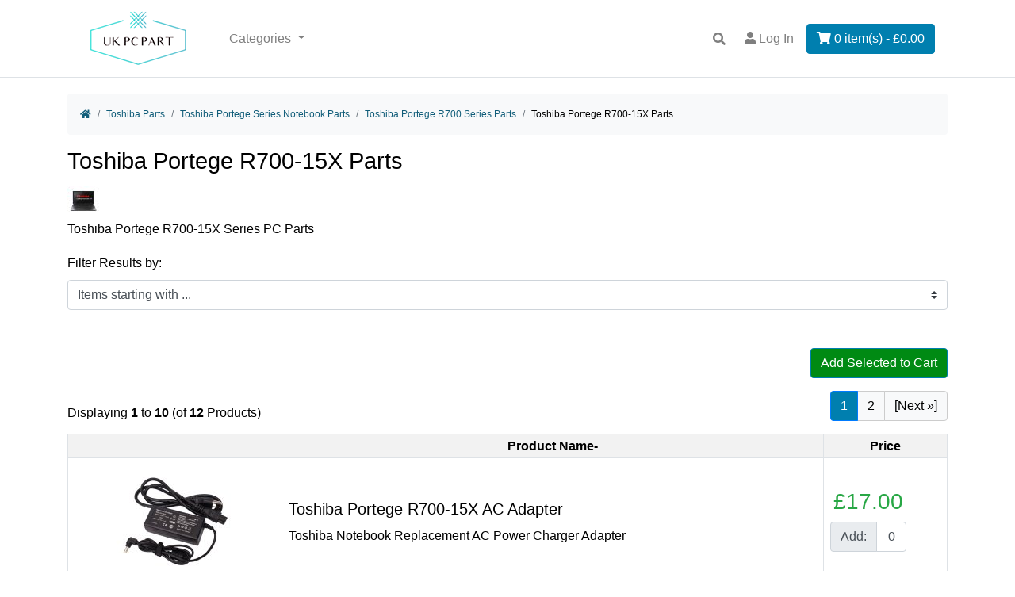

--- FILE ---
content_type: text/html; charset=utf-8
request_url: https://www.ukpcpart.com/-c-8_244_643_735.html
body_size: 8301
content:
<!DOCTYPE html>
<html dir="ltr" lang="en">
  <head>
    <meta charset="utf-8">
    <title>Toshiba Portege R700-15X Parts : UK PC Part</title>
    <meta name="viewport" content="width=device-width, initial-scale=1, shrink-to-fit=no">
    <meta name="keywords" content="Sony Parts Samsung Parts Apple Parts Dell Parts HP Parts Packard Bell Parts Acer Parts Toshiba Parts ASUS Parts Lenovo Parts Display Screen Display Screen, Keyboard, Motherboard, Power Adapter, Battery, Housing Cover Toshiba Portege R700-15X Parts">
    <meta name="description" content="UK PC Part : Toshiba Portege R700-15X Parts - Sony Parts Samsung Parts Apple Parts Dell Parts HP Parts Packard Bell Parts Acer Parts Toshiba Parts ASUS Parts Lenovo Parts Display Screen Display Screen, Keyboard, Motherboard, Power Adapter, Battery, Housing Cover">
    <meta name="author" content="UK PC Part">
        
    <base href="https://www.ukpcpart.com/">
          <link href="https://www.ukpcpart.com/toshiba-portege-r700-15x-parts-c-8_244_643_735.html" rel="canonical">
            <link rel="stylesheet" href="https://cdn.jsdelivr.net/npm/bootstrap@4.6.2/dist/css/bootstrap.min.css" integrity="sha384-xOolHFLEh07PJGoPkLv1IbcEPTNtaed2xpHsD9ESMhqIYd0nLMwNLD69Npy4HI+N" crossorigin="anonymous">

    <link rel="stylesheet" href="https://cdnjs.cloudflare.com/ajax/libs/font-awesome/5.15.4/css/all.min.css" integrity="sha512-1ycn6IcaQQ40/MKBW2W4Rhis/DbILU74C1vSrLJxCq57o941Ym01SwNsOMqvEBFlcgUa6xLiPY/NS5R+E6ztJQ==" crossorigin="anonymous" referrerpolicy="no-referrer">

    <link href="includes/templates/bootstrap/css/stylesheet.css" rel="stylesheet">
<link href="includes/templates/bootstrap/css/print_stylesheet.css" media="print" rel="stylesheet">
<script src="https://code.jquery.com/jquery-3.5.1.min.js" integrity="sha256-9/aliU8dGd2tb6OSsuzixeV4y/faTqgFtohetphbbj0=" crossorigin="anonymous"></script>
    <script src="https://cdn.jsdelivr.net/npm/bootstrap@4.6.2/dist/js/bootstrap.bundle.min.js" integrity="sha384-Fy6S3B9q64WdZWQUiU+q4/2Lc9npb8tCaSX9FK7E8HnRr0Jz8D6OP9dO5Vg3Q9ct" crossorigin="anonymous"></script>
    
<script src="includes/templates/bootstrap/jscript/jscript_zca_bootstrap.js"></script>


<script>
if (typeof zcJS == "undefined" || !zcJS) {
  window.zcJS = { name: 'zcJS', version: '0.1.0.0' };
}

zcJS.ajax = function (options) {
  options.url = options.url.replace("&amp;", unescape("&amp;"));
  var deferred = jQuery.Deferred(function (d) {
      var securityToken = '59629dd0f309579d8339ae7ba9f9947e';
      var defaults = {
          cache: false,
          type: 'POST',
          traditional: true,
          dataType: 'json',
          timeout: 5000,
          data: jQuery.extend(true,{
            securityToken: securityToken
        }, options.data)
      },
      settings = jQuery.extend(true, {}, defaults, options);
      if (typeof(console.log) == 'function') {
          console.log( settings );
      }

      d.done(settings.success);
      d.fail(settings.error);
      d.done(settings.complete);
      var jqXHRSettings = jQuery.extend(true, {}, settings, {
          success: function (response, textStatus, jqXHR) {
            d.resolve(response, textStatus, jqXHR);
          },
          error: function (jqXHR, textStatus, errorThrown) {
              if (window.console) {
                if (typeof(console.log) == 'function') {
                  console.log(jqXHR);
                }
              }
              d.reject(jqXHR, textStatus, errorThrown);
          },
          complete: d.resolve
      });
      jQuery.ajax(jqXHRSettings);
   }).fail(function(jqXHR, textStatus, errorThrown) {
   var response = jqXHR.getResponseHeader('status');
   var responseHtml = jqXHR.responseText;
   var contentType = jqXHR.getResponseHeader("content-type");
   switch (response)
     {
       case '403 Forbidden':
         var jsonResponse = JSON.parse(jqXHR.responseText);
         var errorType = jsonResponse.errorType;
         switch (errorType)
         {
           case 'ADMIN_BLOCK_WARNING':
           break;
           case 'AUTH_ERROR':
           break;
           case 'SECURITY_TOKEN':
           break;

           default:
             alert('An Internal Error of type '+errorType+' was received while processing an ajax call. The action you requested could not be completed.');
         }
       break;
       default:
        if (jqXHR.status === 200) {
            if (contentType.toLowerCase().indexOf("text/html") >= 0) {
                document.open();
                document.write(responseHtml);
                document.close();
            }
         }
     }
   });

  var promise = deferred.promise();
  return promise;
};
zcJS.timer = function (options) {
  var defaults = {
    interval: 10000,
    startEvent: null,
    intervalEvent: null,
    stopEvent: null

},
  settings = jQuery.extend(true, {}, defaults, options);

  var enabled = new Boolean(false);
  var timerId = 0;
  var mySelf;
  this.Start = function()
  {
      this.enabled = new Boolean(true);

      mySelf = this;
      mySelf.settings = settings;
      if (mySelf.enabled)
      {
          mySelf.timerId = setInterval(
          function()
          {
              if (mySelf.settings.intervalEvent)
              {
                mySelf.settings.intervalEvent(mySelf);
              }
          }, mySelf.settings.interval);
          if (mySelf.settings.startEvent)
          {
            mySelf.settings.startEvent(mySelf);
          }
      }
  };
  this.Stop = function()
  {
    mySelf.enabled = new Boolean(false);
    clearInterval(mySelf.timerId);
    if (mySelf.settings.stopEvent)
    {
      mySelf.settings.stopEvent(mySelf);
    }
  };
};

</script>

<script title="Structured Data: schemaOrganisation" type="application/ld+json">
{
     "@context": "https://schema.org",
        "@type": "Organization",
          "url": "https://www.ukpcpart.com",
         "logo": "https://www.ukpcpart.com/images/logo.png",
"contactPoint" : [{
            "@type" : "ContactPoint",
        "telephone" : "44(0)2081278528",
      "contactType" : "customer service",
"availableLanguage" : "english"
                  }],
      "sameAs" : ["www.myfacebook.com",
"https://myTwitterpage",
"https://www.ukpcpart.com/contact_us.html"
                 ],
   "legalName" : "UK PC Part",
       "email" : "service@ukpcpart.com",
      "address": {
            "@type": "PostalAddress",
   "streetAddress" : "4PX Transrush Unit 5 Trident way, PFW CNCSYQRG",
  "addressLocality": "SOUTHALL",
    "addressRegion": "MIDDLESEX",
       "postalCode": "UB2 5LF",
  "addressCountry" : "United Kingdom"
                 }
}
</script>
<script title="Structured Data: schemaBreadcrumb" type="application/ld+json">
{
       "@context": "https://schema.org",
          "@type": "BreadcrumbList",
"itemListElement":
  [
    {
        "@type": "ListItem",
     "position": "1",
         "item":
       {
        "@id": "https://www.ukpcpart.com/",
       "name": "Home"
       }
    },
  {
        "@type": "ListItem",
     "position": "2",
         "item":
       {
        "@id": "https://www.ukpcpart.com/toshiba-parts-c-8.html",
       "name": "Toshiba Parts"
       }
    },
  {
        "@type": "ListItem",
     "position": "3",
         "item":
       {
        "@id": "https://www.ukpcpart.com/toshiba-portege-series-notebook-parts-c-8_244.html",
       "name": "Toshiba Portege Series Notebook Parts"
       }
    },
  {
        "@type": "ListItem",
     "position": "4",
         "item":
       {
        "@id": "https://www.ukpcpart.com/toshiba-portege-r700-series-parts-c-8_244_643.html",
       "name": "Toshiba Portege R700 Series Parts"
       }
    },
  {
        "@type": "ListItem",
     "position": "5",
         "item":
       {
        "@id": "https://www.ukpcpart.com/-c-8_244_643_735.html",
       "name": "Toshiba Portege R700-15X Parts"
       }
    }
  ]
}
</script>

<script>
jQuery(document).ready(function() {
    jQuery('form.sidebox-select-form select:required').each(function() {
        var theOptions = '';
        var optGroup = false;
        var isSelected = '';
        jQuery('option', this).each(function() {
            if (jQuery(this).val() == '') {
                optGroup = true;
                theOptions += '<optgroup label="'+jQuery(this).text()+'">';
            } else {
                isSelected = '';
                if (jQuery(this).is(':selected')) {
                    isSelected = ' selected="selected"';
                }
                theOptions += '<option value="'+jQuery(this).val()+'"'+isSelected+'>'+jQuery(this).text()+'</option>';
            }
        });
        if (optGroup === true) {
            theOptions += '</optgroup>';
        }
        jQuery(this).empty().append(theOptions);
        jQuery('optgroup', this).css({'font-style':'normal'});
        if (jQuery('select option:selected', this).length > 0) {
            jQuery(this).siblings('input[type="submit"], button[type="submit"]').attr('disabled', false).css('cursor', 'pointer');
        } else {
            jQuery(this).siblings('input[type="submit"], button[type="submit"]').attr('disabled', true).css('cursor', 'not-allowed');
        }
        jQuery(this).on('change', function() {
            jQuery(this).siblings('input[type="submit"], button[type="submit"]').attr('disabled', false).css('cursor', 'pointer');
        });
    });
});
</script>
       

    </head>

<body id="indexBody">

<nav class="navbar navbar-expand-lg navbar-light bg-white border-bottom">
  <div class="container">  
  <a class="navbar-brand" href="https://www.ukpcpart.com/"><img src="includes/templates/bootstrap/images/logo.png" title="UK PC Part" alt="(image for) UK PC Part" width="180" height="71"></a>
  <button class="navbar-toggler" type="button" data-toggle="collapse" data-target="#navbarSupportedContent" aria-controls="navbarSupportedContent" aria-expanded="false" aria-label="Toggle navigation">
      <span class="navbar-toggler-icon"></span>
    </button>      

  <div class="collapse navbar-collapse" id="navbarSupportedContent">
    <ul class="navbar-nav mr-auto my-2 my-lg-0">
      <li class="nav-item dropdown">
    <a class="nav-link dropdown-toggle" href="#" id="categoryDropdown" role="button" data-toggle="dropdown" aria-haspopup="true" aria-expanded="false">
        Categories    </a>
    <div class="dropdown-menu" aria-labelledby="categoryDropdown">
        
            <a class="dropdown-item" href="https://www.ukpcpart.com/samsung-parts-c-2.html">Samsung Parts</a>
            <a class="dropdown-item" href="https://www.ukpcpart.com/sony-parts-c-1.html">Sony Parts</a>
            <a class="dropdown-item" href="https://www.ukpcpart.com/apple-parts-c-3.html">Apple Parts</a>
            <a class="dropdown-item" href="https://www.ukpcpart.com/dell-parts-c-4.html">Dell Parts</a>
            <a class="dropdown-item" href="https://www.ukpcpart.com/acer-parts-c-7.html">Acer Parts</a>
            <a class="dropdown-item" href="https://www.ukpcpart.com/toshiba-parts-c-8.html"><span class="category-subs-selected">Toshiba Parts</span></a>
            <a class="dropdown-item" href="https://www.ukpcpart.com/asus-parts-c-9.html">ASUS Parts</a>
            <a class="dropdown-item" href="https://www.ukpcpart.com/lenovo-parts-c-10.html">Lenovo Parts</a>
            <a class="dropdown-item" href="https://www.ukpcpart.com/hp-parts-c-5.html">HP Parts</a>
            <a class="dropdown-item" href="https://www.ukpcpart.com/packard-bell-parts-c-6.html">Packard Bell Parts</a>
            <a class="dropdown-item" href="https://www.ukpcpart.com/display-screen-c-11.html">Display Screen</a>
        
        <hr class="dropdown-divider"><a class="dropdown-item" href="https://www.ukpcpart.com/featured_products.html">Featured Products ...</a>
    </div>
</li>    </ul>
<form name="quick_find_header" action="https://www.ukpcpart.com/index.php?main_page=search_result" method="get"  class="form-inline form-navbar my-2 my-lg-0 order-3" role="search"><input type="hidden" name="main_page" value="search_result"><input type="hidden" name="search_in_description" value="0"><input class="form-control" type="text" name="keyword"  placeholder="Enter search keywords here" value="Enter search keywords here" onfocus="if (this.value == 'Enter search keywords here') this.value = '';" onblur="if (this.value == '') this.value = 'Enter search keywords here';"></form><ul class="navbar-nav mx-2 order-3">
                        <li class="nav-item">
                            <a class="nav-link" title="Log in" href="https://www.ukpcpart.com/index.php?main_page=login">
                                <i class="fas fa-user"></i> Log In                            </a>
                        </li>
                        <li class="nav-item">
                            <a  class="nav-link" title="Shopping Cart" href="https://www.ukpcpart.com/shopping_cart.html">
                             <button type="button" class="btn btn-primary"><i class="fas fa-shopping-cart "></i>                             0 item(s) - &pound;0.00</button>
                            </a>
                        </li>
</ul>
  </div>
</div>     
</nav>
 <main>
   <div class="container">
    <div class="row">
        <div class="col-12 col-lg-12">
            <div id="navBreadCrumb">
                <ol class="breadcrumb">
  <li class="breadcrumb-item py-1"><a href="https://www.ukpcpart.com/"><i class="fas fa-home"></i><span class="sr-only">Home</span></a></li>  <li class="breadcrumb-item py-1"><a href="https://www.ukpcpart.com/toshiba-parts-c-8.html">Toshiba Parts</a></li>  <li class="breadcrumb-item py-1"><a href="https://www.ukpcpart.com/toshiba-portege-series-notebook-parts-c-8_244.html">Toshiba Portege Series Notebook Parts</a></li>  <li class="breadcrumb-item py-1"><a href="https://www.ukpcpart.com/toshiba-portege-r700-series-parts-c-8_244_643.html">Toshiba Portege R700 Series Parts</a></li><li class="breadcrumb-item py-1">Toshiba Portege R700-15X Parts</li>
                </ol>
            </div>
<div id="indexProductList" class="centerColumn">
    <h1 id="indexProductList-pageHeading" class="pageHeading">Toshiba Portege R700-15X Parts</h1>

    <div id="indexProductList-cat-wrap">
        <div id="indexProductList-categoryImage" class="categoryImage"><img src="bmz_cache/6/655023aa1f1620e4210c0c9f764ffb14.image.40x40.jpg" alt="A generic image" width="40" height="40"></div>

        <div id="indexProductList-content" class="content">Toshiba Portege R700-15X Series PC Parts</div>
    </div>

<form name="filter" action="https://www.ukpcpart.com/" method="get"><label class="inputLabel">Filter Results by:</label><input type="hidden" name="main_page" value="index"><input type="hidden" name="cPath" value="8_244_643_735"><input type="hidden" name="sort" value="20a"><div id="indexProductList-filterRow" class="row"><div class="col"><label class="inputLabel sr-only" for="select-alpha_filter_id">Items starting with ...</label><select class="custom-select"  id="select-alpha_filter_id" name="alpha_filter_id" onchange="this.form.submit()">
  <option value="0">Items starting with ...</option>
  <option value="65">A</option>
  <option value="66">B</option>
  <option value="67">C</option>
  <option value="68">D</option>
  <option value="69">E</option>
  <option value="70">F</option>
  <option value="71">G</option>
  <option value="72">H</option>
  <option value="73">I</option>
  <option value="74">J</option>
  <option value="75">K</option>
  <option value="76">L</option>
  <option value="77">M</option>
  <option value="78">N</option>
  <option value="79">O</option>
  <option value="80">P</option>
  <option value="81">Q</option>
  <option value="82">R</option>
  <option value="83">S</option>
  <option value="84">T</option>
  <option value="85">U</option>
  <option value="86">V</option>
  <option value="87">W</option>
  <option value="88">X</option>
  <option value="89">Y</option>
  <option value="90">Z</option>
  <option value="48">0</option>
  <option value="49">1</option>
  <option value="50">2</option>
  <option value="51">3</option>
  <option value="52">4</option>
  <option value="53">5</option>
  <option value="54">6</option>
  <option value="55">7</option>
  <option value="56">8</option>
  <option value="57">9</option>
</select>
</div></div></form><div class="p-3"></div>
<form name="multiple_products_cart_quantity" action="https://www.ukpcpart.com/toshiba-portege-r700-15x-parts-c-8_244_643_735.html?sort=20a&amp;action=multiple_products_add_product" method="post" enctype="multipart/form-data"><input type="hidden" name="securityToken" value="59629dd0f309579d8339ae7ba9f9947e"><div id="productsListing" class="listingCenterColumn">
    <div id="productsListing-btn-toolbarTop" class="btn-toolbar justify-content-end my-3" role="toolbar">
        <button type="submit" class="btn button_add_selected" id="submit1" name="submit1_x">Add Selected to Cart</button>    </div>
    <div id="productsListing-topRow" class="d-flex align-items-center justify-content-between flex-column flex-md-row">
        <div id="productsListing-topNumber" class="topNumber">Displaying <strong>1</strong> to <strong>10</strong> (of <strong>12</strong> Products)</div>
        <div id="productsListing-topLinks" class="topLinks">
            <nav aria-label="Pagination, now on page 1">
<ul class="pagination float-right">
 <li class="page-item active" aria-current="true" aria-label="Current Page, Page 1"><span class="page-link">1</span></li><li class="page-item"><a class="page-link" href="https://www.ukpcpart.com/toshiba-portege-r700-15x-parts-c-8_244_643_735.html?sort=20a&amp;page=2" title="Page 2" aria-label="Go to Page 2">2</a></li><li class="page-item"><a class="page-link" href="https://www.ukpcpart.com/toshiba-portege-r700-15x-parts-c-8_244_643_735.html?sort=20a&amp;page=2" title="Next Page" aria-label="Go to Next Page">[Next&nbsp;&raquo;]</a></li></ul>
</nav>        </div>
    </div>
<table id="cat8_244_643_735Table" class="tabTable table-bordered table-striped table-hover w-100">
    <tr class="productListing-rowheading">
<th class="productListing-heading text-center" scope="col">&nbsp;</th>
<th class="productListing-heading text-center" scope="col"><a href="https://www.ukpcpart.com/toshiba-portege-r700-15x-parts-c-8_244_643_735.html?page=1&amp;sort=2a" title="Sort products descendingly by Product Name" class="productListing-heading">Product Name-</a></th>
<th class="productListing-heading text-center" scope="col"><a href="https://www.ukpcpart.com/toshiba-portege-r700-15x-parts-c-8_244_643_735.html?page=1&amp;sort=3a" title="Sort products ascendingly by Price" class="productListing-heading">Price</a></th>
    </tr>
    <tr class="productListing-odd">
<td class="productListing-data text-center"><a href="https://www.ukpcpart.com/toshiba-portege-r700-15x-ac-adapter-p-66344.html" title="Toshiba Portege R700-15X AC Adapter"><img src="bmz_cache/b/b55faf708f3076e37c7cc0dfa0cb2f32.image.180x148.jpg" title="Toshiba Portege R700-15X AC Adapter" alt="(image for) Toshiba Portege R700-15X AC Adapter" width="180" height="148" class="img-fluid listingProductImage" loading="lazy"></a></td>
<td class="productListing-data"><h5 class="itemTitle">
                        <a class="" href="https://www.ukpcpart.com/toshiba-portege-r700-15x-ac-adapter-p-66344.html">Toshiba Portege R700-15X AC Adapter</a>
                        </h5><div class="listingDescription">Toshiba Notebook Replacement AC Power Charger Adapter</div></td>
<td class="productListing-data text-left"><span class="h3 text-success mx-auto w-100 p-1 productBasePrice">&pound;17.00</span><div class="input-group my-2" style="width: 6rem;"><div class="input-group-prepend"><span class="input-group-text">Add: </span></div><input class="form-control text-center" type="text" name="products_id[66344]" value="0" size="4" aria-label="Enter quantity to add to cart"></div></td>
    </tr>
    <tr class="productListing-even">
<td class="productListing-data text-center"><a href="https://www.ukpcpart.com/toshiba-portege-r700-15x-battery-p-66346.html" title="Toshiba Portege R700-15X Battery"><img src="bmz_cache/6/600340e8106dca7538a83c6d648c2ff3.image.180x149.jpg" title="Toshiba Portege R700-15X Battery" alt="(image for) Toshiba Portege R700-15X Battery" width="180" height="149" class="img-fluid listingProductImage" loading="lazy"></a></td>
<td class="productListing-data"><h5 class="itemTitle">
                        <a class="" href="https://www.ukpcpart.com/toshiba-portege-r700-15x-battery-p-66346.html">Toshiba Portege R700-15X Battery</a>
                        </h5><div class="listingDescription">Toshiba Laptop Replacement Battery</div></td>
<td class="productListing-data text-left"><span class="h3 text-success mx-auto w-100 p-1 productBasePrice">&pound;51.00</span><div class="input-group my-2" style="width: 6rem;"><div class="input-group-prepend"><span class="input-group-text">Add: </span></div><input class="form-control text-center" type="text" name="products_id[66346]" value="0" size="4" aria-label="Enter quantity to add to cart"></div></td>
    </tr>
    <tr class="productListing-odd">
<td class="productListing-data text-center"><a href="https://www.ukpcpart.com/toshiba-portege-r700-15x-cover-bottom-housing-p-66347.html" title="Toshiba Portege R700-15X Cover Bottom Housing"><img src="bmz_cache/4/4f42fcae759dbf36a835db37259f4532.image.180x117.jpg" title="Toshiba Portege R700-15X Cover Bottom Housing" alt="(image for) Toshiba Portege R700-15X Cover Bottom Housing" width="180" height="117" class="img-fluid listingProductImage" loading="lazy"></a></td>
<td class="productListing-data"><h5 class="itemTitle">
                        <a class="" href="https://www.ukpcpart.com/toshiba-portege-r700-15x-cover-bottom-housing-p-66347.html">Toshiba Portege R700-15X Cover Bottom Housing</a>
                        </h5><div class="listingDescription">Toshiba Notebook PC Base Cover Bottom Housing</div></td>
<td class="productListing-data text-left"><span class="h3 text-success mx-auto w-100 p-1 productBasePrice">&pound;65.00</span><div class="input-group my-2" style="width: 6rem;"><div class="input-group-prepend"><span class="input-group-text">Add: </span></div><input class="form-control text-center" type="text" name="products_id[66347]" value="0" size="4" aria-label="Enter quantity to add to cart"></div></td>
    </tr>
    <tr class="productListing-even">
<td class="productListing-data text-center"><a href="https://www.ukpcpart.com/toshiba-portege-r700-15x-cpu-fan-p-66349.html" title="Toshiba Portege R700-15X CPU Fan"><img src="bmz_cache/0/088db822334bf212a67b8e6e74e2eefe.image.172x150.jpg" title="Toshiba Portege R700-15X CPU Fan" alt="(image for) Toshiba Portege R700-15X CPU Fan" width="172" height="150" class="img-fluid listingProductImage" loading="lazy"></a></td>
<td class="productListing-data"><h5 class="itemTitle">
                        <a class="" href="https://www.ukpcpart.com/toshiba-portege-r700-15x-cpu-fan-p-66349.html">Toshiba Portege R700-15X CPU Fan</a>
                        </h5><div class="listingDescription">Toshiba Notebook PC CPU Cooling Fan</div></td>
<td class="productListing-data text-left"><span class="h3 text-success mx-auto w-100 p-1 productBasePrice">&pound;22.00</span><div class="input-group my-2" style="width: 6rem;"><div class="input-group-prepend"><span class="input-group-text">Add: </span></div><input class="form-control text-center" type="text" name="products_id[66349]" value="0" size="4" aria-label="Enter quantity to add to cart"></div></td>
    </tr>
    <tr class="productListing-odd">
<td class="productListing-data text-center"><a href="https://www.ukpcpart.com/toshiba-portege-r700-15x-dc-jack-power-connector-p-66351.html" title="Toshiba Portege R700-15X DC Jack Power Connector"><img src="bmz_cache/3/3afed62e0c0a6ee4ad670105e7465df8.image.180x147.jpg" title="Toshiba Portege R700-15X DC Jack Power Connector" alt="(image for) Toshiba Portege R700-15X DC Jack Power Connector" width="180" height="147" class="img-fluid listingProductImage" loading="lazy"></a></td>
<td class="productListing-data"><h5 class="itemTitle">
                        <a class="" href="https://www.ukpcpart.com/toshiba-portege-r700-15x-dc-jack-power-connector-p-66351.html">Toshiba Portege R700-15X DC Jack Power Connector</a>
                        </h5><div class="listingDescription">Toshiba Notebook PC DC Jack, Power Connector</div></td>
<td class="productListing-data text-left"><span class="h3 text-success mx-auto w-100 p-1 productBasePrice">&pound;17.00</span><div class="input-group my-2" style="width: 6rem;"><div class="input-group-prepend"><span class="input-group-text">Add: </span></div><input class="form-control text-center" type="text" name="products_id[66351]" value="0" size="4" aria-label="Enter quantity to add to cart"></div></td>
    </tr>
    <tr class="productListing-even">
<td class="productListing-data text-center"><a href="https://www.ukpcpart.com/toshiba-portege-r700-15x-display-screen-panel-p-59167.html" title="Toshiba Portege R700-15X Display Screen Panel"><img src="bmz_cache/a/ac351cd0efca0148d11b64d6e47151c6.image.180x121.jpg" title="Toshiba Portege R700-15X Display Screen Panel" alt="(image for) Toshiba Portege R700-15X Display Screen Panel" width="180" height="121" class="img-fluid listingProductImage" loading="lazy"></a></td>
<td class="productListing-data"><h5 class="itemTitle">
                        <a class="" href="https://www.ukpcpart.com/toshiba-portege-r700-15x-display-screen-panel-p-59167.html">Toshiba Portege R700-15X Display Screen Panel</a>
                        </h5><div class="listingDescription">Toshiba Laptop PC LCD Display Screen Panel</div></td>
<td class="productListing-data text-left"><span class="h3 text-success mx-auto w-100 p-1 productBasePrice">&pound;85.00</span><div class="input-group my-2" style="width: 6rem;"><div class="input-group-prepend"><span class="input-group-text">Add: </span></div><input class="form-control text-center" type="text" name="products_id[59167]" value="0" size="4" aria-label="Enter quantity to add to cart"></div></td>
    </tr>
    <tr class="productListing-odd">
<td class="productListing-data text-center"><a href="https://www.ukpcpart.com/toshiba-portege-r700-15x-keyboard-p-59168.html" title="Toshiba Portege R700-15X Keyboard"><img src="bmz_cache/1/151076c0807c30fdc483b1084207ab0d.image.180x105.jpg" title="Toshiba Portege R700-15X Keyboard" alt="(image for) Toshiba Portege R700-15X Keyboard" width="180" height="105" class="img-fluid listingProductImage" loading="lazy"></a></td>
<td class="productListing-data"><h5 class="itemTitle">
                        <a class="" href="https://www.ukpcpart.com/toshiba-portege-r700-15x-keyboard-p-59168.html">Toshiba Portege R700-15X Keyboard</a>
                        </h5><div class="listingDescription">Toshiba Laptop Keyboard</div></td>
<td class="productListing-data text-left"><span class="h3 text-success mx-auto w-100 p-1 productBasePrice">&pound;29.00</span><div class="input-group my-2" style="width: 6rem;"><div class="input-group-prepend"><span class="input-group-text">Add: </span></div><input class="form-control text-center" type="text" name="products_id[59168]" value="0" size="4" aria-label="Enter quantity to add to cart"></div></td>
    </tr>
    <tr class="productListing-even">
<td class="productListing-data text-center"><a href="https://www.ukpcpart.com/toshiba-portege-r700-15x-lcd-display-back-cover-p-66352.html" title="Toshiba Portege R700-15X LCD Display Back Cover"><img src="bmz_cache/5/50f6d484113f4336b7175df798854cd2.image.180x130.jpg" title="Toshiba Portege R700-15X LCD Display Back Cover" alt="(image for) Toshiba Portege R700-15X LCD Display Back Cover" width="180" height="130" class="img-fluid listingProductImage" loading="lazy"></a></td>
<td class="productListing-data"><h5 class="itemTitle">
                        <a class="" href="https://www.ukpcpart.com/toshiba-portege-r700-15x-lcd-display-back-cover-p-66352.html">Toshiba Portege R700-15X LCD Display Back Cover</a>
                        </h5><div class="listingDescription">Toshiba Laptop LCD Display Back Cover Screen Housing Lid</div></td>
<td class="productListing-data text-left"><span class="h3 text-success mx-auto w-100 p-1 productBasePrice">&pound;60.00</span><div class="input-group my-2" style="width: 6rem;"><div class="input-group-prepend"><span class="input-group-text">Add: </span></div><input class="form-control text-center" type="text" name="products_id[66352]" value="0" size="4" aria-label="Enter quantity to add to cart"></div></td>
    </tr>
    <tr class="productListing-odd">
<td class="productListing-data text-center"><a href="https://www.ukpcpart.com/toshiba-portege-r700-15x-lcd-front-bezel-cover-p-66353.html" title="Toshiba Portege R700-15X LCD Front Bezel Cover"><img src="bmz_cache/0/05bde5340779ddda07ebe8046ec616a8.image.180x127.jpg" title="Toshiba Portege R700-15X LCD Front Bezel Cover" alt="(image for) Toshiba Portege R700-15X LCD Front Bezel Cover" width="180" height="127" class="img-fluid listingProductImage" loading="lazy"></a></td>
<td class="productListing-data"><h5 class="itemTitle">
                        <a class="" href="https://www.ukpcpart.com/toshiba-portege-r700-15x-lcd-front-bezel-cover-p-66353.html">Toshiba Portege R700-15X LCD Front Bezel Cover</a>
                        </h5><div class="listingDescription">Toshiba Laptop LCD Display Front Plastic Bezel Frame</div></td>
<td class="productListing-data text-left"><span class="h3 text-success mx-auto w-100 p-1 productBasePrice">&pound;45.00</span><div class="input-group my-2" style="width: 6rem;"><div class="input-group-prepend"><span class="input-group-text">Add: </span></div><input class="form-control text-center" type="text" name="products_id[66353]" value="0" size="4" aria-label="Enter quantity to add to cart"></div></td>
    </tr>
    <tr class="productListing-even">
<td class="productListing-data text-center"><a href="https://www.ukpcpart.com/toshiba-portege-r700-15x-lcd-screen-hinges-p-66354.html" title="Toshiba Portege R700-15X LCD Screen Hinges"><img src="bmz_cache/f/f3bb3a8807de134cf7eb02c8c24523db.image.180x135.jpg" title="Toshiba Portege R700-15X LCD Screen Hinges" alt="(image for) Toshiba Portege R700-15X LCD Screen Hinges" width="180" height="135" class="img-fluid listingProductImage" loading="lazy"></a></td>
<td class="productListing-data"><h5 class="itemTitle">
                        <a class="" href="https://www.ukpcpart.com/toshiba-portege-r700-15x-lcd-screen-hinges-p-66354.html">Toshiba Portege R700-15X LCD Screen Hinges</a>
                        </h5><div class="listingDescription">Toshiba Notebook PC LCD Display Hinges</div></td>
<td class="productListing-data text-left"><span class="h3 text-success mx-auto w-100 p-1 productBasePrice">&pound;26.00</span><div class="input-group my-2" style="width: 6rem;"><div class="input-group-prepend"><span class="input-group-text">Add: </span></div><input class="form-control text-center" type="text" name="products_id[66354]" value="0" size="4" aria-label="Enter quantity to add to cart"></div></td>
    </tr>
</table>
    <div id="productsListing-bottomRow" class="d-flex align-items-center justify-content-between flex-column flex-md-row">
        <div id="productsListing-bottomNumber" class="bottomNumber">Displaying <strong>1</strong> to <strong>10</strong> (of <strong>12</strong> Products)</div>
        <div id="productsListing-bottomLinks" class="bottomLinks">
            <nav aria-label="Pagination, now on page 1">
<ul class="pagination float-right">
 <li class="page-item active" aria-current="true" aria-label="Current Page, Page 1"><span class="page-link">1</span></li><li class="page-item"><a class="page-link" href="https://www.ukpcpart.com/toshiba-portege-r700-15x-parts-c-8_244_643_735.html?sort=20a&amp;page=2" title="Page 2" aria-label="Go to Page 2">2</a></li><li class="page-item"><a class="page-link" href="https://www.ukpcpart.com/toshiba-portege-r700-15x-parts-c-8_244_643_735.html?sort=20a&amp;page=2" title="Next Page" aria-label="Go to Next Page">[Next&nbsp;&raquo;]</a></li></ul>
</nav>        </div>
    </div>
    <div id="productsListing-btn-toolbarBottom" class="btn-toolbar justify-content-end my-3" role="toolbar">
        <button type="submit" class="btn button_add_selected" id="submit2" name="submit1_x">Add Selected to Cart</button>    </div>
</div>
</form><!-- bof: featured products  -->
<!-- eof: featured products  -->
<!-- bof: specials -->
<!-- eof: specials -->
</div>
        </div>
    </div>
  </div>     
</main>
<footer class="footer bg-dark text-white pt-md-5 mt-3">
    <div class="container hidden-xs">
   <div class="row pb-3 promotion">
            <div class="col-md-3 col-sm-6 mb-4">
              <div class="d-flex"><i class="fas fa-shipping-fast text-success" style="font-size: 2rem;"></i>
                <div class="pl-3">
                  <div class="font-weight-bold mb-1">Fast Worldwide Shipping</div>
                  <p class="mb-0 fs-ms font-italic opacity-50">Fast and worldwide shipping</p>
                </div>
              </div>
            </div>
            <div class="col-md-3 col-sm-6 mb-4">
              <div class="d-flex"><i class="fas fa-retweet text-success" style="font-size: 2rem;"></i>
                <div class="pl-3">
                  <div class="font-weight-bold mb-1">Money Back Guarantee</div>
                  <p class="mb-0 fs-ms font-italic opacity-50">We return money within 30 days</p>
                </div>
              </div>
            </div>
            <div class="col-md-3 col-sm-6 mb-4">
              <div class="d-flex"><i class="fas fa-headset text-success" style="font-size: 2rem;"></i>
                <div class="pl-3">
                  <div class="font-weight-bold mb-1">24/7 Customer Support</div>
                  <p class="mb-0 fs-ms font-italic opacity-50">Friendly 24/7 customer support</p>
                </div>
              </div>
            </div>
            <div class="col-md-3 col-sm-6 mb-4">
              <div class="d-flex"><i class="fas fa-lock text-success" style="font-size: 2rem;"></i>
                <div class="pl-3">
                  <div class="font-weight-bold mb-1">Secure Online Payment</div>
                  <p class="mb-0 fs-ms font-italic opacity-50">We possess SSL / Secure сertificate</p>
                </div>
              </div>
            </div>
    </div> 
 </div>       


<div id="footerWrapper">  
 <div class="container inset-bottom-60 pt-md-4 pb-md-5">
        <div class="row">
            <div class="col-sm-12 col-md-5 col-lg-5 border-sep-right">
            	
            <div class="box-about">
            <div class="mobile-collapse">
            <div class="text-left  title-under h4 mobile-collapse__title visible-xs d-md-none d-lg-none d-xl-none">ABOUT US</div>
            <div class="footer-logo hidden-xs">
                <!--  Logo  --> 
                <a class="logo" href="https://www.ukpcpart.com/"><img src="includes/templates/bootstrap/images/logo.png" title="UK PC Part" alt="(image for) UK PC Part" width="180" height="71"></a>                <!-- /Logo --> 
            </div>    
            <div class="mobile-collapse__content">
            
                <p> <a href="https://www.ukpcpart.com/"><strong>UK PC Part</strong></a> is a global supplier of 
                    <a href="https://www.ukpcpart.com/samsung-parts-c-2.html">Samsung Parts</a>, <a href="https://www.ukpcpart.com/sony-parts-c-1.html">Sony Parts</a>, <a href="https://www.ukpcpart.com/apple-parts-c-3.html">Apple Parts</a>, <a href="https://www.ukpcpart.com/dell-parts-c-4.html">Dell Parts</a>, <a href="https://www.ukpcpart.com/acer-parts-c-7.html">Acer Parts</a>, <a href="https://www.ukpcpart.com/toshiba-parts-c-8.html">Toshiba Parts</a>, <a href="https://www.ukpcpart.com/asus-parts-c-9.html">ASUS Parts</a>, <a href="https://www.ukpcpart.com/lenovo-parts-c-10.html">Lenovo Parts</a>, <a href="https://www.ukpcpart.com/hp-parts-c-5.html">HP Parts</a>, <a href="https://www.ukpcpart.com/packard-bell-parts-c-6.html">Packard Bell Parts</a>, <a href="https://www.ukpcpart.com/display-screen-c-11.html">Display Screen</a>,  and more. We offer a variety of Computer Hardware from motherboards to display screens, housing covers, video cables, LCD hinges, CPU fans, AC adapters and batteries to keyboards, etc.
                        </p>
                </div>
            </div>
           </div>
   
            </div>
			 <div class="col-sm-12 col-md-7 col-lg-7 border-sep-left">
                <div class="row">
                    <div class="col-sm-4">
                        <div class="mobile-collapse">
                        	<!-- Information column -->
							<div class="text-left  title-under h4 mobile-collapse__title">INFORMATIONS</div>
                                <div class="v-links-list mobile-collapse__content">
                                    <ul class="list-unstyled">
                                                                                    <li><a href="https://www.ukpcpart.com/contact_us.html">Contact Us</a></li>
                                                                        <li><a href="https://www.ukpcpart.com/index.php?main_page=about_us">About Us</a></li>
                                                                                              <li><a href="https://www.ukpcpart.com/shippinginfo.html">Shipping &amp; Returns</a></li>
                                                                                                            <li><a href="https://www.ukpcpart.com/privacy.html">Privacy Notice</a></li>
                                                                                                            <li><a href="https://www.ukpcpart.com/conditions.html">Conditions of Use</a></li>
                                                                        <li><a href="https://www.ukpcpart.com/site_map.html">Site Map</a></li>
                            </ul>
                        </div>
                            <!-- Information column Ends -->
                        </div>
                    </div>
                    
                    <div class="col-sm-4">
                        <div class="mobile-collapse">
                        	<!-- My Account column -->
							<div class="text-left  title-under h4 mobile-collapse__title">MY ACCOUNT</div>
                                <div class="v-links-list mobile-collapse__content">
                                    <ul class="list-unstyled">
                                       <li><a href="https://www.ukpcpart.com/index.php?main_page=account">My Account</a></li>      
                                        <li><a href="https://www.ukpcpart.com/index.php?main_page=account_edit">Account Information</a></li>
                                        <li><a href="https://www.ukpcpart.com/index.php?main_page=address_book">Address Book</a></li>
                                        <li><a href="https://www.ukpcpart.com/index.php?main_page=account_history">Order History</a></li>

                                        <li><a href="https://www.ukpcpart.com/index.php?main_page=order_status">Order Status</a></li>
                                            <li><a href="https://www.ukpcpart.com/index.php?main_page=account_newsletters">Newsletter Subscriptions</a></li> 


                                    </ul>
                                </div>
                                <!-- My Account column Ends-->
                            </div>
                        </div>
                    
                    <div class="col-sm-4">
                        <div class="mobile-collapse">
                        	 <!-- Customer Care column -->
							<div class="text-left  title-under h4 mobile-collapse__title">SHOP</div>
                                <div class="v-links-list mobile-collapse__content">
                                <ul class="list-unstyled">
                                   <li><a href="https://www.ukpcpart.com/featured_products.html">Featured</a></li>
                                        <li><a href="https://www.ukpcpart.com/products_new.html">New Products</a></li>
                                        <li><a href="https://www.ukpcpart.com/specials.html">Specials</a></li>
                                        <li><a href="https://www.ukpcpart.com/reviews.html">Reviews</a></li>
                                         <li><a href="https://www.ukpcpart.com/index.php?main_page=brands">Shop by Brand</a></li>
                                </ul>
                                </div>
                            <!-- Customer Care column Ends -->
                         </div>
                     </div>
                    
               	</div>
        	</div>
        </div>
    </div>
    
<!--bof- site copyright display -->
<div id="siteinfoLegal" class="container py-md-4 footer-copyright">
    <div class="row">
            <div class="col-xs-12 col-sm-5"><span class="align-middle">Copyright &copy; 2005-2025 <a href="https://www.ukpcpart.com/">UK PC Part</a></span ></div>
            <div class="payment-image col-xs-12 col-sm-7 text-lg-right text-md-right text-sm-center">
                 <!--  payment-image --> 
   <img src="includes/templates/bootstrap/images/payment_method.png" title="payment-image" alt="(image for) payment-image" width="235" height="23" class="img-responsive img-center-xs"> 
    <!-- /payment-image -->
                
            </div>
        </div>
 </div>
<!--eof- site copyright display -->


</div>


        
    <a href="#" id="back-to-top" class="btn" title="Back to top" aria-label="Back to top" role="button"><i aria-hidden="true" class="fas fa-chevron-circle-up"></i></a>
  
</footer>
 
</body>
</html>


--- FILE ---
content_type: text/css
request_url: https://www.ukpcpart.com/includes/templates/bootstrap/css/stylesheet.css
body_size: 3541
content:
body {font-family: Ubuntu, sans-serif;font-size: 16px;line-height: 1.6875; color: #777777;}
#createAccountDefault form a{color:#0056b3;}
#createAccountDefault form a:hover{color: #1a73e8; text-decoration: underline;}
#navBreadCrumb li{font-size: 12px;}
main h1 {font-size: 1.8rem; font-weight: 500; margin-bottom:15px;}
main h2 {font-size: 1.3rem; font-weight: 400;}
main h3 {font-size: 1.2rem; font-weight: 400;}
main h4 {font-size: 1.1rem; font-weight: 400;}
/*footer {font-size: 0.85rem;}*/
footer a, footer a:hover {color:#FFF;}
footer li a, footer li a:hover {color:#1FC0A0;}
.promotion p {padding: 0 0 21px 0; margin: 0;line-height: 23px;font-size: 13px;font-weight: 300;}
.box-about p{padding: 0 0 21px 0; margin: 0;line-height: 23px;font-size: 14px;font-weight: 300;}
.v-links-list li {padding-bottom: 0.4em;}
/*footer li::before{ content: "\00BB";color: green;padding-right: 0.2rem;}*/
.footer-logo {margin-bottom: 15px;margin-top: 0px; position: relative;
}
@media (max-width: 767px){.footer-copyright .row, .payment-image img{/*border-top: 0;*/padding: 10px 0 23px;margin: 0px 0 0;text-align: center;float: none;}
 .hidden-xs {display: none !important;}   
}
/*=== footer-copyright ===*/
@media (max-width: 767px){.mobile-collapse{width: calc(100% + 30px);margin-left: -15px;margin-right: -15px;margin-top: -1px;margin-bottom: 0;padding-left: 15px;padding-right: 15px;border-top: 1px solid #e5e5e5;border-bottom: 1px solid #e5e5e5;}
footer .mobile-collapse.open .mobile-collapse__title {color: #1FC0A0;}    
.mobile-collapse__content{display: none;padding-bottom: 15px;}
.open > .mobile-collapse__content{display: block;}
.mobile-collapse__title{cursor: pointer;padding: 16px 0;margin-top: 0 !important;margin-bottom: 0 !important;position: relative;font-size: 1.125em !important;-webkit-touch-callout: none;-webkit-user-select: none;-khtml-user-select: none;-moz-user-select: none;-ms-user-select: none;user-select: none;}
.mobile-collapse__title:before{
    position: absolute;
    display: block;
    top: 16px;
    right: 0;
   font-family: "Font Awesome 5 free";
   content: "\f067";
    /*font-family: "bootstrap-icons";
    content: "\F4FA";*/
    font-weight: 700;
    font-size: 22px;
    line-height: 1em;}
/*.open > .mobile-collapse__title:before{content: "\F2E6";}*/
.open > .mobile-collapse__title:before{content: "\F068";}    
.mobile-collapse__title.title-under::after{display: none;}
.mobile-collapse--last{border-bottom: 1px solid #e5e5e5;}}
@media (max-width: 768px){footer .mobile-collapse .mobile-collapse__title{-webkit-transition: all 300ms linear 0s;-moz-transition: all 300ms linear 0s;-ms-transition: all 300ms linear 0s;-o-transition: all 300ms linear 0s;transition: all 300ms linear 0s;}}

.sideBoxContent a{padding-top:0.5rem; padding-bottom:0.5rem;font-size: 0.9rem;}
.clearBoth { clear: both;}
.forward { float: right;}
.back {float: left;}
.btn:hover {border-color: black;}
.nav-link .btn .badge{font-weight: 400;}
/*=== bof-product-info-page-tabs ===*/
/*.tab-pane { border-left: 1px solid #ddd; border-right: 1px solid #ddd; border-bottom: 1px solid #ddd; border-radius: 0px 0px 5px 5px; padding: 10px; }
.nav-tabs { margin-bottom: 0; }
.nav-tabs > li > a {
  margin-right: 2px;
  color: #000;  
}*/
.nav-tabs > li > a:hover {
  border-color: #eeeeee #eeeeee #ddd; background-color:#dee2e6;
}
.nav-tabs .nav-item.show .nav-link, .nav-tabs .nav-link.active{border-top: 3px solid #183d78;}
/*=== bof-login page hr-OR ===*/
.hr-text {line-height: 1em;position: relative;outline: 0;border: 0;color: black;text-align: center;height: 1.5em;opacity: .5;}
  .hr-text::before {content: '';
    background: linear-gradient(to right, transparent, #818078, transparent);
position: absolute;left: 0; top: 50%; width: 100%;height: 1px;}
  .hr-text::after {content: attr(data-content);position: relative;display: inline-block;    padding: 0 .5em; line-height: 1.5em;color: #818078;background-color: #fcfcfa;}
/*=== eof-login page hr-OR ===*/
/*=== bof-product-info-page-tabs ===*/

/* This is used to re-size images */
img {max-width: 100%;height: auto;border: 0;}
.qmix > br {display: none;}
.normalprice, .productSpecialPriceSale {text-decoration: line-through;}
#back-to-top {
  position: fixed;
  bottom: 3rem;
  right: 1rem;
  z-index: 1;
  text-align: center;
  cursor: pointer;
  transition: opacity 0.2s ease-out;
  opacity: 0;
}
#back-to-top.show {
  opacity: 1;
  z-index: 1;
}
.zca-banner {
  text-align: center;
}
.ot-title {
  text-align: right;
}
.ot-text, .totalCell {
  text-align: right;
}
.centeredContent {
  text-align: center;
  padding: 1rem;
}
table.tabTable td {
  padding: 0.5rem;
}
#indexProductList-cat-wrap {
  margin-bottom: 1rem;
}
#productsListing-bottomRow {
  margin-top: 1rem;
}
.sideBoxContent select {
  margin-bottom: 1rem;
}
#navCatTabs a, #navCatTabs a:hover {
  border: 0.125rem solid #007faf;
}

/* bof search box icon */
.form-navbar {
  position: relative;
}
.form-navbar::before {
  display: inline-block;
  font-style: normal;
  font-variant: normal;
  text-rendering: auto;
  -webkit-font-smoothing: antialiased;
  font-family: "Font Awesome 5 free";
  content: "\f002";
  font-weight: 900;
  color: rgba(0,0,0,.5);
}
.form-navbar:before {
  position: absolute;
  left: 5px;
  top: 50%;
  -webkit-transform: translateY(-50%);
  transform: translateY(-50%);
}
.form-navbar::before {
  speak: none;
  text-decoration: inherit;
  width: 1em;
  margin-right: .2em;
  text-align: center;
  text-transform: none;
  line-height: 1em;
  margin-left: .2em;
}
.form-navbar .form-control {
  border-color: #EDF0F5;
  padding-left: 30px;
  height: 35px;
  -webkit-transition: 250ms;
  transition: 250ms;
}
.form-control--rounded {
  border-radius: 30px;
}
@media (min-width: 992px) {
  .form-navbar:before {
    z-index: 1;
  }
  .form-navbar .form-control {
    position: relative;
    z-index: 10;
    border-color: transparent !important;
    width: 30px;
    background: transparent !important;
    padding-right: 0;
  }
  .form-navbar .form-control:focus {width: 237px;padding-right: 0.75rem;}
  .centerBoxContents{max-width:21rem;}
}
@media (max-width: 991px) {
  .form-navbar:before {
    left: 20px;
    color: #ccc;
  }
  .form-navbar {
    padding: 20px 15px;
    margin-left: -15px;
    margin-right: -15px;
    border-top: 1px solid #E5E9EF;
    border-bottom: 1px solid #E5E9EF;
  }
  .form-navbar .form-control {
    width: 100%;
    display: block;
    background: #EDF0F5;
  }
}
/* eof search box icon */

/* bof large bootstrap header height */
.navbar {
  min-height: 80px;
  margin-bottom: 20px;    
}
.navbar-brand {
  font-size: 1.8em
}
.navbar-toggle {
  margin-top: 23px;
  padding: 9px 10px !important
}
/* These CSS media queries control how many columns of cards display on the login, checkout_shipping, checkout_payment & checkout_confirmation pages */
/* Small devices (landscape phones, 576px and up) */
@media (min-width: 576px) {
  .card-columns {
    -webkit-column-count: 1;
    -moz-column-count: 1;
    column-count: 1;
  }
}
/*  Medium devices (tablets, 768px and up) */
@media (min-width: 768px) {
  .card-columns {
    -webkit-column-count: 1;
    -moz-column-count: 1;
    column-count: 1;
  }
  .navbar-nav .nav-link {
  padding-top: 0;
  padding-bottom: 0;
  height: 38px;
  line-height: 38px;
}
    /* eof large bootstrap header height */
}
/* Large devices (desktops, 992px and up) */
@media (min-width: 992px) {
  .card-columns {
    -webkit-column-count: 2;
    -moz-column-count: 2;
    column-count: 2;
  }
}
/* Extra large devices (large desktops, 1200px and up) */
@media (min-width: 1200px) {
  .card-columns {
    -webkit-column-count: 2;
    -moz-column-count: 2;
    column-count: 2;
  }
}
/**
 * Image Carousel Stylesheet
 * 
 * BOOTSTRAP v3.5.1
 *
 */
#productImagesCarousel .carousel-indicators {
  position: static;
  left: initial;
  width: initial;
  margin-left: initial;
}
#productImagesCarousel .carousel-indicators > li {
  width: initial;
  height: initial;
  text-indent: initial;
}
#productImagesCarousel .carousel-indicators > li.active img {
  opacity: 0.7;
}
.banner-carousel .carousel-indicators {
  top: 95%;
}

/******************** stylesheet_bootstrap.lightbox.css ********************/
.ekko-lightbox{display:-ms-flexbox!important;display:flex!important;-ms-flex-align:center;align-items:center;-ms-flex-pack:center;justify-content:center;padding-right:0!important}.ekko-lightbox-container{position:relative}.ekko-lightbox-container>div.ekko-lightbox-item{position:absolute;top:0;left:0;bottom:0;right:0;width:100%}.ekko-lightbox iframe{width:100%;height:100%}.ekko-lightbox-nav-overlay{z-index:1;position:absolute;top:0;left:0;width:100%;height:100%;display:-ms-flexbox;display:flex}.ekko-lightbox-nav-overlay a{-ms-flex:1;flex:1;display:-ms-flexbox;display:flex;-ms-flex-align:center;align-items:center;opacity:0;transition:opacity .5s;color:#fff;font-size:30px;z-index:1}.ekko-lightbox-nav-overlay a>*{-ms-flex-positive:1;flex-grow:1}.ekko-lightbox-nav-overlay a>:focus{outline:none}.ekko-lightbox-nav-overlay a span{padding:0 30px}.ekko-lightbox-nav-overlay a:last-child span{text-align:right}.ekko-lightbox-nav-overlay a:hover{text-decoration:none}.ekko-lightbox-nav-overlay a:focus{outline:none}.ekko-lightbox-nav-overlay a.disabled{cursor:default;visibility:hidden}.ekko-lightbox a:hover{opacity:1;text-decoration:none}.ekko-lightbox .modal-dialog{display:none}.ekko-lightbox .modal-footer{text-align:left}.ekko-lightbox-loader{position:absolute;top:0;left:0;bottom:0;right:0;width:100%;display:-ms-flexbox;display:flex;-ms-flex-direction:column;flex-direction:column;-ms-flex-pack:center;justify-content:center;-ms-flex-align:center;align-items:center}.ekko-lightbox-loader>div{width:40px;height:40px;position:relative;text-align:center}.ekko-lightbox-loader>div>div{width:100%;height:100%;border-radius:50%;background-color:#fff;opacity:.6;position:absolute;top:0;left:0;animation:a 2s infinite ease-in-out}.ekko-lightbox-loader>div>div:last-child{animation-delay:-1s}.modal-dialog .ekko-lightbox-loader>div>div{background-color:#333}@keyframes a{0%,to{-webkit-transform:scale(0);transform:scale(0);}50%{-webkit-transform:scale(1);transform:scale(1);}}

/******************** stylesheet_zca_colors.php ********************/
.categoryListBoxContents.card,.centerBoxContents.card,.leftBoxCard,.rightBoxCard,body{color:#000;background-color:#fff}a{color:#000}a:hover{color:#0000A0; text-decoration: underline;}.form-control::placeholder,.required-info,span.alert{color:#ad0000}.rating{background-color:#fff;color:#efa31d}#navCatTabs a,.btn{color:#fff;background-color:#007faf;border-color:#007faf}#headerWrapper,.btn:hover,.categoryListBoxContents,.centerBoxContents,.sideBoxContentItem{background-color:#fff}.btn:hover{color:#0056b3;border-color:#0056b3}#navBreadCrumb li,#tagline,.legalCopyright,.legalCopyright a,.normalprice,.productBasePrice,a.carousel-control-next,a.carousel-control-next:hover,a.carousel-control-prev,a.carousel-control-prev:hover{color:#000}nav.navbar{background-color:#333}#navBreadCrumb ol,.sideBoxContentItem:hover,a.page-link{background-color:#f8f9fa}#ezpagesBarFooter a.nav-link,#ezpagesBarHeader a.nav-link,.leftBoxHeading a,.rightBoxHeading a,nav.navbar a.nav-link{color:#fff}.leftBoxHeading a:hover,.rightBoxHeading a:hover,nav.navbar a.nav-link:hover{color:#ccc}#ezpagesBarFooter,#ezpagesBarHeader{background-color:#464646}#ezpagesBarFooter a.nav-link:hover,#ezpagesBarHeader a.nav-link:hover{color:#ccc;background-color:#363636}#navCatTabs a.activeLink{background-color:#ad0000;color:#fff;border-color:#ad0000}#navCatTabs a:hover,.card.primary-address{border-color:#007faf}#navCatTabs a:hover{color:#007faf;background-color:#fff}#navCatTabs a.activeLink:hover{background-color:#fff;color:#ad0000;border-color:#ad0000}#navBreadCrumb li a{color:#115d79}#navBreadCrumb li a:hover{color:#003c52}.centerBoxHeading,.leftBoxHeading,.rightBoxHeading{color:#fff;background-color:#333}#categoriesContent .badge,#documentcategoriesContent .badge,.page-item.active span.page-link{color:#fff;background-color:#007faf}.leftBoxCard .list-group-item,.rightBoxCard .list-group-item{color:#000;background-color:#fff}.leftBoxCard .list-group-item:hover,.rightBoxCard .list-group-item:hover{color:#003975;background-color:#ccc}.categoryListBoxContents:hover,.centerBoxContents:hover,.centerBoxContentsListing:hover,.productReviewCard:hover{background-color:#efefef}a.page-link{color:#000;border-color:#ccc}a.page-link:hover{color:#fff;background-color:#09c;border-color:#09c}.listingProductImage{min-width:100px}.productPriceDiscount,.productSalePrice,.productSpecialPrice{color:#ad0000}.productFreePrice{color:#00f}#addToCart-card-header{color:#fff;background-color:#008a13}#addToCart-card{border-color:#008a13}.btn.button_add_selected,.btn.button_in_cart{background:#008a13;color:#fff}.btn.button_add_selected:hover,.btn.button_in_cart:hover{background:#007e33;color:#fff}.fa-cart-plus{color:#008a13}a:hover>.fa-cart-plus{color:#007e33}a.button_checkout,button.button_confirm_order,button.button_continue_checkout{background-color:#008a13;color:#fff;border-color:#008a13}a.button_checkout:hover,button.button_confirm_order:hover,button.button_continue_checkout:hover{background-color:#007e33;color:#fff;border-color:#007e33}#checkoutConfirmationDefault .progress-bar,#checkoutPayment .progress-bar,#checkoutShippingDefault .progress-bar,#checkoutSuccessDefault .progress-bar{background-color:#008a13!important}.banner-carousel .carousel-indicators li{background-color:#000}.defaultAddress address{background-color:#008a13;color:#fff}.card.primary-address>.card-header{background-color:#007faf;color:#fff}